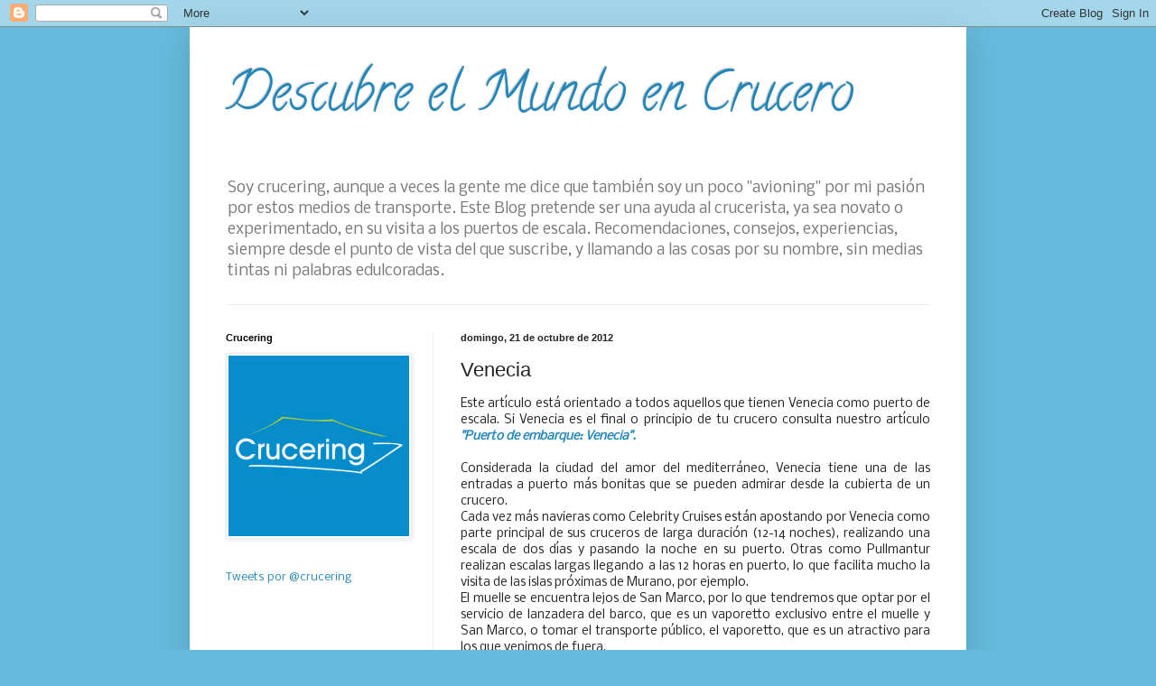

--- FILE ---
content_type: text/html; charset=UTF-8
request_url: http://www.crucering.org/2012/10/venecia.html
body_size: 16532
content:
<!DOCTYPE html>
<html class='v2' dir='ltr' lang='es'>
<head>
<link href='https://www.blogger.com/static/v1/widgets/335934321-css_bundle_v2.css' rel='stylesheet' type='text/css'/>
<meta content='width=1100' name='viewport'/>
<meta content='text/html; charset=UTF-8' http-equiv='Content-Type'/>
<meta content='blogger' name='generator'/>
<link href='http://www.crucering.org/favicon.ico' rel='icon' type='image/x-icon'/>
<link href='http://www.crucering.org/2012/10/venecia.html' rel='canonical'/>
<link rel="alternate" type="application/atom+xml" title="Descubre el Mundo en Crucero - Atom" href="http://www.crucering.org/feeds/posts/default" />
<link rel="alternate" type="application/rss+xml" title="Descubre el Mundo en Crucero - RSS" href="http://www.crucering.org/feeds/posts/default?alt=rss" />
<link rel="service.post" type="application/atom+xml" title="Descubre el Mundo en Crucero - Atom" href="https://www.blogger.com/feeds/1502035206720275441/posts/default" />

<link rel="alternate" type="application/atom+xml" title="Descubre el Mundo en Crucero - Atom" href="http://www.crucering.org/feeds/7360763023630198654/comments/default" />
<!--Can't find substitution for tag [blog.ieCssRetrofitLinks]-->
<link href='https://blogger.googleusercontent.com/img/b/R29vZ2xl/AVvXsEiuYhVDrFxuih-z8DB2ga3L0z-bshgiiIALwlsvdLxwipBsxhv1DlBV3_sru7oXfK0zvG3TCQzBP6FjARJ7s2oIN7y1PzlNhAsIEKYPBpGv_Jz1xMEn5MAmxFiGMH0xg-NVxrdSaB7nyM0/s320/venecia.jpg' rel='image_src'/>
<meta content='http://www.crucering.org/2012/10/venecia.html' property='og:url'/>
<meta content='Venecia' property='og:title'/>
<meta content='Blog de cruceros' property='og:description'/>
<meta content='https://blogger.googleusercontent.com/img/b/R29vZ2xl/AVvXsEiuYhVDrFxuih-z8DB2ga3L0z-bshgiiIALwlsvdLxwipBsxhv1DlBV3_sru7oXfK0zvG3TCQzBP6FjARJ7s2oIN7y1PzlNhAsIEKYPBpGv_Jz1xMEn5MAmxFiGMH0xg-NVxrdSaB7nyM0/w1200-h630-p-k-no-nu/venecia.jpg' property='og:image'/>
<title>Descubre el Mundo en Crucero: Venecia</title>
<style type='text/css'>@font-face{font-family:'Calligraffitti';font-style:normal;font-weight:400;font-display:swap;src:url(//fonts.gstatic.com/s/calligraffitti/v20/46k2lbT3XjDVqJw3DCmCFjE0vkFeOZdjppN_.woff2)format('woff2');unicode-range:U+0000-00FF,U+0131,U+0152-0153,U+02BB-02BC,U+02C6,U+02DA,U+02DC,U+0304,U+0308,U+0329,U+2000-206F,U+20AC,U+2122,U+2191,U+2193,U+2212,U+2215,U+FEFF,U+FFFD;}@font-face{font-family:'Nobile';font-style:normal;font-weight:400;font-display:swap;src:url(//fonts.gstatic.com/s/nobile/v19/m8JTjflSeaOVl1iGXa3WWrZNblOD.woff2)format('woff2');unicode-range:U+0301,U+0400-045F,U+0490-0491,U+04B0-04B1,U+2116;}@font-face{font-family:'Nobile';font-style:normal;font-weight:400;font-display:swap;src:url(//fonts.gstatic.com/s/nobile/v19/m8JTjflSeaOVl1iGV63WWrZNblOD.woff2)format('woff2');unicode-range:U+0100-02BA,U+02BD-02C5,U+02C7-02CC,U+02CE-02D7,U+02DD-02FF,U+0304,U+0308,U+0329,U+1D00-1DBF,U+1E00-1E9F,U+1EF2-1EFF,U+2020,U+20A0-20AB,U+20AD-20C0,U+2113,U+2C60-2C7F,U+A720-A7FF;}@font-face{font-family:'Nobile';font-style:normal;font-weight:400;font-display:swap;src:url(//fonts.gstatic.com/s/nobile/v19/m8JTjflSeaOVl1iGWa3WWrZNbg.woff2)format('woff2');unicode-range:U+0000-00FF,U+0131,U+0152-0153,U+02BB-02BC,U+02C6,U+02DA,U+02DC,U+0304,U+0308,U+0329,U+2000-206F,U+20AC,U+2122,U+2191,U+2193,U+2212,U+2215,U+FEFF,U+FFFD;}</style>
<style id='page-skin-1' type='text/css'><!--
/*
-----------------------------------------------
Blogger Template Style
Name:     Simple
Designer: Blogger
URL:      www.blogger.com
----------------------------------------------- */
/* Content
----------------------------------------------- */
body {
font: normal normal 12px Nobile;
color: #222222;
background: #66bbdd none no-repeat scroll center center;
padding: 0 40px 40px 40px;
}
html body .region-inner {
min-width: 0;
max-width: 100%;
width: auto;
}
h2 {
font-size: 22px;
}
a:link {
text-decoration:none;
color: #2187bb;
}
a:visited {
text-decoration:none;
color: #7a7a7a;
}
a:hover {
text-decoration:underline;
color: #2187bb;
}
.body-fauxcolumn-outer .fauxcolumn-inner {
background: transparent none repeat scroll top left;
_background-image: none;
}
.body-fauxcolumn-outer .cap-top {
position: absolute;
z-index: 1;
height: 400px;
width: 100%;
}
.body-fauxcolumn-outer .cap-top .cap-left {
width: 100%;
background: transparent none repeat-x scroll top left;
_background-image: none;
}
.content-outer {
-moz-box-shadow: 0 0 40px rgba(0, 0, 0, .15);
-webkit-box-shadow: 0 0 5px rgba(0, 0, 0, .15);
-goog-ms-box-shadow: 0 0 10px #333333;
box-shadow: 0 0 40px rgba(0, 0, 0, .15);
margin-bottom: 1px;
}
.content-inner {
padding: 10px 10px;
}
.content-inner {
background-color: #ffffff;
}
/* Header
----------------------------------------------- */
.header-outer {
background: transparent none repeat-x scroll 0 -400px;
_background-image: none;
}
.Header h1 {
font: normal normal 60px Calligraffitti;
color: #2187bb;
text-shadow: -1px -1px 1px rgba(0, 0, 0, .2);
}
.Header h1 a {
color: #2187bb;
}
.Header .description {
font-size: 140%;
color: #777777;
}
.header-inner .Header .titlewrapper {
padding: 22px 30px;
}
.header-inner .Header .descriptionwrapper {
padding: 0 30px;
}
/* Tabs
----------------------------------------------- */
.tabs-inner .section:first-child {
border-top: 1px solid #eeeeee;
}
.tabs-inner .section:first-child ul {
margin-top: -1px;
border-top: 1px solid #eeeeee;
border-left: 0 solid #eeeeee;
border-right: 0 solid #eeeeee;
}
.tabs-inner .widget ul {
background: #f5f5f5 url(https://resources.blogblog.com/blogblog/data/1kt/simple/gradients_light.png) repeat-x scroll 0 -800px;
_background-image: none;
border-bottom: 1px solid #eeeeee;
margin-top: 0;
margin-left: -30px;
margin-right: -30px;
}
.tabs-inner .widget li a {
display: inline-block;
padding: .6em 1em;
font: normal normal 14px Arial, Tahoma, Helvetica, FreeSans, sans-serif;
color: #999999;
border-left: 1px solid #ffffff;
border-right: 1px solid #eeeeee;
}
.tabs-inner .widget li:first-child a {
border-left: none;
}
.tabs-inner .widget li.selected a, .tabs-inner .widget li a:hover {
color: #000000;
background-color: #eeeeee;
text-decoration: none;
}
/* Columns
----------------------------------------------- */
.main-outer {
border-top: 0 solid #eeeeee;
}
.fauxcolumn-left-outer .fauxcolumn-inner {
border-right: 1px solid #eeeeee;
}
.fauxcolumn-right-outer .fauxcolumn-inner {
border-left: 1px solid #eeeeee;
}
/* Headings
----------------------------------------------- */
div.widget > h2,
div.widget h2.title {
margin: 0 0 1em 0;
font: normal bold 11px Arial, Tahoma, Helvetica, FreeSans, sans-serif;
color: #000000;
}
/* Widgets
----------------------------------------------- */
.widget .zippy {
color: #999999;
text-shadow: 2px 2px 1px rgba(0, 0, 0, .1);
}
.widget .popular-posts ul {
list-style: none;
}
/* Posts
----------------------------------------------- */
h2.date-header {
font: normal bold 11px Arial, Tahoma, Helvetica, FreeSans, sans-serif;
}
.date-header span {
background-color: transparent;
color: #222222;
padding: inherit;
letter-spacing: inherit;
margin: inherit;
}
.main-inner {
padding-top: 30px;
padding-bottom: 30px;
}
.main-inner .column-center-inner {
padding: 0 15px;
}
.main-inner .column-center-inner .section {
margin: 0 15px;
}
.post {
margin: 0 0 25px 0;
}
h3.post-title, .comments h4 {
font: normal normal 22px Arial, Tahoma, Helvetica, FreeSans, sans-serif;
margin: .75em 0 0;
}
.post-body {
font-size: 110%;
line-height: 1.4;
position: relative;
}
.post-body img, .post-body .tr-caption-container, .Profile img, .Image img,
.BlogList .item-thumbnail img {
padding: 2px;
background: #ffffff;
border: 1px solid #eeeeee;
-moz-box-shadow: 1px 1px 5px rgba(0, 0, 0, .1);
-webkit-box-shadow: 1px 1px 5px rgba(0, 0, 0, .1);
box-shadow: 1px 1px 5px rgba(0, 0, 0, .1);
}
.post-body img, .post-body .tr-caption-container {
padding: 5px;
}
.post-body .tr-caption-container {
color: #222222;
}
.post-body .tr-caption-container img {
padding: 0;
background: transparent;
border: none;
-moz-box-shadow: 0 0 0 rgba(0, 0, 0, .1);
-webkit-box-shadow: 0 0 0 rgba(0, 0, 0, .1);
box-shadow: 0 0 0 rgba(0, 0, 0, .1);
}
.post-header {
margin: 0 0 1.5em;
line-height: 1.6;
font-size: 90%;
}
.post-footer {
margin: 20px -2px 0;
padding: 5px 10px;
color: #666666;
background-color: #f9f9f9;
border-bottom: 1px solid #eeeeee;
line-height: 1.6;
font-size: 90%;
}
#comments .comment-author {
padding-top: 1.5em;
border-top: 1px solid #eeeeee;
background-position: 0 1.5em;
}
#comments .comment-author:first-child {
padding-top: 0;
border-top: none;
}
.avatar-image-container {
margin: .2em 0 0;
}
#comments .avatar-image-container img {
border: 1px solid #eeeeee;
}
/* Comments
----------------------------------------------- */
.comments .comments-content .icon.blog-author {
background-repeat: no-repeat;
background-image: url([data-uri]);
}
.comments .comments-content .loadmore a {
border-top: 1px solid #999999;
border-bottom: 1px solid #999999;
}
.comments .comment-thread.inline-thread {
background-color: #f9f9f9;
}
.comments .continue {
border-top: 2px solid #999999;
}
/* Accents
---------------------------------------------- */
.section-columns td.columns-cell {
border-left: 1px solid #eeeeee;
}
.blog-pager {
background: transparent none no-repeat scroll top center;
}
.blog-pager-older-link, .home-link,
.blog-pager-newer-link {
background-color: #ffffff;
padding: 5px;
}
.footer-outer {
border-top: 0 dashed #bbbbbb;
}
/* Mobile
----------------------------------------------- */
body.mobile  {
background-size: auto;
}
.mobile .body-fauxcolumn-outer {
background: transparent none repeat scroll top left;
}
.mobile .body-fauxcolumn-outer .cap-top {
background-size: 100% auto;
}
.mobile .content-outer {
-webkit-box-shadow: 0 0 3px rgba(0, 0, 0, .15);
box-shadow: 0 0 3px rgba(0, 0, 0, .15);
}
.mobile .tabs-inner .widget ul {
margin-left: 0;
margin-right: 0;
}
.mobile .post {
margin: 0;
}
.mobile .main-inner .column-center-inner .section {
margin: 0;
}
.mobile .date-header span {
padding: 0.1em 10px;
margin: 0 -10px;
}
.mobile h3.post-title {
margin: 0;
}
.mobile .blog-pager {
background: transparent none no-repeat scroll top center;
}
.mobile .footer-outer {
border-top: none;
}
.mobile .main-inner, .mobile .footer-inner {
background-color: #ffffff;
}
.mobile-index-contents {
color: #222222;
}
.mobile-link-button {
background-color: #2187bb;
}
.mobile-link-button a:link, .mobile-link-button a:visited {
color: #ffffff;
}
.mobile .tabs-inner .section:first-child {
border-top: none;
}
.mobile .tabs-inner .PageList .widget-content {
background-color: #eeeeee;
color: #000000;
border-top: 1px solid #eeeeee;
border-bottom: 1px solid #eeeeee;
}
.mobile .tabs-inner .PageList .widget-content .pagelist-arrow {
border-left: 1px solid #eeeeee;
}

--></style>
<style id='template-skin-1' type='text/css'><!--
body {
min-width: 860px;
}
.content-outer, .content-fauxcolumn-outer, .region-inner {
min-width: 860px;
max-width: 860px;
_width: 860px;
}
.main-inner .columns {
padding-left: 260px;
padding-right: 0px;
}
.main-inner .fauxcolumn-center-outer {
left: 260px;
right: 0px;
/* IE6 does not respect left and right together */
_width: expression(this.parentNode.offsetWidth -
parseInt("260px") -
parseInt("0px") + 'px');
}
.main-inner .fauxcolumn-left-outer {
width: 260px;
}
.main-inner .fauxcolumn-right-outer {
width: 0px;
}
.main-inner .column-left-outer {
width: 260px;
right: 100%;
margin-left: -260px;
}
.main-inner .column-right-outer {
width: 0px;
margin-right: -0px;
}
#layout {
min-width: 0;
}
#layout .content-outer {
min-width: 0;
width: 800px;
}
#layout .region-inner {
min-width: 0;
width: auto;
}
body#layout div.add_widget {
padding: 8px;
}
body#layout div.add_widget a {
margin-left: 32px;
}
--></style>
<link href='https://www.blogger.com/dyn-css/authorization.css?targetBlogID=1502035206720275441&amp;zx=70fcfed9-4d86-4929-a54e-85fb55c199e1' media='none' onload='if(media!=&#39;all&#39;)media=&#39;all&#39;' rel='stylesheet'/><noscript><link href='https://www.blogger.com/dyn-css/authorization.css?targetBlogID=1502035206720275441&amp;zx=70fcfed9-4d86-4929-a54e-85fb55c199e1' rel='stylesheet'/></noscript>
<meta name='google-adsense-platform-account' content='ca-host-pub-1556223355139109'/>
<meta name='google-adsense-platform-domain' content='blogspot.com'/>

</head>
<body class='loading variant-pale'>
<div class='navbar section' id='navbar' name='Barra de navegación'><div class='widget Navbar' data-version='1' id='Navbar1'><script type="text/javascript">
    function setAttributeOnload(object, attribute, val) {
      if(window.addEventListener) {
        window.addEventListener('load',
          function(){ object[attribute] = val; }, false);
      } else {
        window.attachEvent('onload', function(){ object[attribute] = val; });
      }
    }
  </script>
<div id="navbar-iframe-container"></div>
<script type="text/javascript" src="https://apis.google.com/js/platform.js"></script>
<script type="text/javascript">
      gapi.load("gapi.iframes:gapi.iframes.style.bubble", function() {
        if (gapi.iframes && gapi.iframes.getContext) {
          gapi.iframes.getContext().openChild({
              url: 'https://www.blogger.com/navbar/1502035206720275441?po\x3d7360763023630198654\x26origin\x3dhttp://www.crucering.org',
              where: document.getElementById("navbar-iframe-container"),
              id: "navbar-iframe"
          });
        }
      });
    </script><script type="text/javascript">
(function() {
var script = document.createElement('script');
script.type = 'text/javascript';
script.src = '//pagead2.googlesyndication.com/pagead/js/google_top_exp.js';
var head = document.getElementsByTagName('head')[0];
if (head) {
head.appendChild(script);
}})();
</script>
</div></div>
<div class='body-fauxcolumns'>
<div class='fauxcolumn-outer body-fauxcolumn-outer'>
<div class='cap-top'>
<div class='cap-left'></div>
<div class='cap-right'></div>
</div>
<div class='fauxborder-left'>
<div class='fauxborder-right'></div>
<div class='fauxcolumn-inner'>
</div>
</div>
<div class='cap-bottom'>
<div class='cap-left'></div>
<div class='cap-right'></div>
</div>
</div>
</div>
<div class='content'>
<div class='content-fauxcolumns'>
<div class='fauxcolumn-outer content-fauxcolumn-outer'>
<div class='cap-top'>
<div class='cap-left'></div>
<div class='cap-right'></div>
</div>
<div class='fauxborder-left'>
<div class='fauxborder-right'></div>
<div class='fauxcolumn-inner'>
</div>
</div>
<div class='cap-bottom'>
<div class='cap-left'></div>
<div class='cap-right'></div>
</div>
</div>
</div>
<div class='content-outer'>
<div class='content-cap-top cap-top'>
<div class='cap-left'></div>
<div class='cap-right'></div>
</div>
<div class='fauxborder-left content-fauxborder-left'>
<div class='fauxborder-right content-fauxborder-right'></div>
<div class='content-inner'>
<header>
<div class='header-outer'>
<div class='header-cap-top cap-top'>
<div class='cap-left'></div>
<div class='cap-right'></div>
</div>
<div class='fauxborder-left header-fauxborder-left'>
<div class='fauxborder-right header-fauxborder-right'></div>
<div class='region-inner header-inner'>
<div class='header section' id='header' name='Cabecera'><div class='widget Header' data-version='1' id='Header1'>
<div id='header-inner'>
<div class='titlewrapper'>
<h1 class='title'>
<a href='http://www.crucering.org/'>
Descubre el Mundo en Crucero
</a>
</h1>
</div>
<div class='descriptionwrapper'>
<p class='description'><span>Soy crucering, aunque a veces la gente me dice que también soy un poco "avioning" por mi pasión por estos medios de transporte. Este Blog pretende ser una ayuda al crucerista, ya sea novato o experimentado, en su visita a los puertos de escala. Recomendaciones, consejos, experiencias, siempre desde el punto de vista del que suscribe, y llamando a las cosas por su nombre, sin medias tintas ni palabras edulcoradas.</span></p>
</div>
</div>
</div></div>
</div>
</div>
<div class='header-cap-bottom cap-bottom'>
<div class='cap-left'></div>
<div class='cap-right'></div>
</div>
</div>
</header>
<div class='tabs-outer'>
<div class='tabs-cap-top cap-top'>
<div class='cap-left'></div>
<div class='cap-right'></div>
</div>
<div class='fauxborder-left tabs-fauxborder-left'>
<div class='fauxborder-right tabs-fauxborder-right'></div>
<div class='region-inner tabs-inner'>
<div class='tabs section' id='crosscol' name='Multicolumnas'><div class='widget HTML' data-version='1' id='HTML2'>
<div class='widget-content'>
<script async src="https://pagead2.googlesyndication.com/pagead/js/adsbygoogle.js?client=ca-pub-7883714468469970"
     crossorigin="anonymous"></script>
</div>
<div class='clear'></div>
</div></div>
<div class='tabs no-items section' id='crosscol-overflow' name='Cross-Column 2'></div>
</div>
</div>
<div class='tabs-cap-bottom cap-bottom'>
<div class='cap-left'></div>
<div class='cap-right'></div>
</div>
</div>
<div class='main-outer'>
<div class='main-cap-top cap-top'>
<div class='cap-left'></div>
<div class='cap-right'></div>
</div>
<div class='fauxborder-left main-fauxborder-left'>
<div class='fauxborder-right main-fauxborder-right'></div>
<div class='region-inner main-inner'>
<div class='columns fauxcolumns'>
<div class='fauxcolumn-outer fauxcolumn-center-outer'>
<div class='cap-top'>
<div class='cap-left'></div>
<div class='cap-right'></div>
</div>
<div class='fauxborder-left'>
<div class='fauxborder-right'></div>
<div class='fauxcolumn-inner'>
</div>
</div>
<div class='cap-bottom'>
<div class='cap-left'></div>
<div class='cap-right'></div>
</div>
</div>
<div class='fauxcolumn-outer fauxcolumn-left-outer'>
<div class='cap-top'>
<div class='cap-left'></div>
<div class='cap-right'></div>
</div>
<div class='fauxborder-left'>
<div class='fauxborder-right'></div>
<div class='fauxcolumn-inner'>
</div>
</div>
<div class='cap-bottom'>
<div class='cap-left'></div>
<div class='cap-right'></div>
</div>
</div>
<div class='fauxcolumn-outer fauxcolumn-right-outer'>
<div class='cap-top'>
<div class='cap-left'></div>
<div class='cap-right'></div>
</div>
<div class='fauxborder-left'>
<div class='fauxborder-right'></div>
<div class='fauxcolumn-inner'>
</div>
</div>
<div class='cap-bottom'>
<div class='cap-left'></div>
<div class='cap-right'></div>
</div>
</div>
<!-- corrects IE6 width calculation -->
<div class='columns-inner'>
<div class='column-center-outer'>
<div class='column-center-inner'>
<div class='main section' id='main' name='Principal'><div class='widget Blog' data-version='1' id='Blog1'>
<div class='blog-posts hfeed'>

          <div class="date-outer">
        
<h2 class='date-header'><span>domingo, 21 de octubre de 2012</span></h2>

          <div class="date-posts">
        
<div class='post-outer'>
<div class='post hentry uncustomized-post-template' itemprop='blogPost' itemscope='itemscope' itemtype='http://schema.org/BlogPosting'>
<meta content='https://blogger.googleusercontent.com/img/b/R29vZ2xl/AVvXsEiuYhVDrFxuih-z8DB2ga3L0z-bshgiiIALwlsvdLxwipBsxhv1DlBV3_sru7oXfK0zvG3TCQzBP6FjARJ7s2oIN7y1PzlNhAsIEKYPBpGv_Jz1xMEn5MAmxFiGMH0xg-NVxrdSaB7nyM0/s320/venecia.jpg' itemprop='image_url'/>
<meta content='1502035206720275441' itemprop='blogId'/>
<meta content='7360763023630198654' itemprop='postId'/>
<a name='7360763023630198654'></a>
<h3 class='post-title entry-title' itemprop='name'>
Venecia
</h3>
<div class='post-header'>
<div class='post-header-line-1'></div>
</div>
<div class='post-body entry-content' id='post-body-7360763023630198654' itemprop='description articleBody'>
<div style="text-align: justify;">
Este artículo está orientado a todos aquellos que tienen Venecia como puerto de escala. Si Venecia es el final o principio de tu crucero consulta nuestro artículo <em><strong><a href="http://www.crucering.org/2012/04/embarque-en-venecia.html" target="_blank">"Puerto de embarque: Venecia".</a></strong></em><br />
<br />
Considerada la ciudad del amor del mediterráneo, Venecia tiene una de las entradas a puerto más bonitas que se pueden admirar desde la cubierta de un crucero. <br />
Cada vez más navieras como Celebrity Cruises están apostando por Venecia como parte principal de sus cruceros de larga duración (12-14 noches), realizando una escala de dos días y pasando la noche en su puerto. Otras como Pullmantur realizan escalas largas llegando a las 12 horas en puerto, lo que facilita mucho la visita de las islas próximas de Murano, por ejemplo.<br />
El muelle se encuentra lejos de San Marco, por lo que tendremos que optar por el servicio de lanzadera del barco, que es un vaporetto exclusivo entre el muelle y San Marco, o tomar el transporte público, el vaporetto, que es un atractivo para los que venimos de fuera. <br />
Hay varias líneas que te llevan a San Marco y la terminal de cruceros tiene dos paradas próximas, pero para mí lo mejor es ir hasta la trasera de Piazzale Roma y coger la línea 1 por el Gran Canal pasando por los puentes de Rialto y Accademia hasta San Marco. Para llegar a Piazzale Roma podemos coger el "People Mover" al lado de la terminal 107 (la habitual de Costa Cruceros), que es un tren eléctrico como el de la T4 de Barajas, si no queremos caminar. De todas formas hay una caseta de información de transporte público al lado de la terminal 107 de cruceros.</div>
<div class="separator" style="clear: both; text-align: center;">
<br /></div>
<div class="separator" style="clear: both; text-align: center;">
<a href="https://blogger.googleusercontent.com/img/b/R29vZ2xl/AVvXsEiuYhVDrFxuih-z8DB2ga3L0z-bshgiiIALwlsvdLxwipBsxhv1DlBV3_sru7oXfK0zvG3TCQzBP6FjARJ7s2oIN7y1PzlNhAsIEKYPBpGv_Jz1xMEn5MAmxFiGMH0xg-NVxrdSaB7nyM0/s1600/venecia.jpg" imageanchor="1" style="margin-left: 1em; margin-right: 1em;"><img border="0" height="240" src="https://blogger.googleusercontent.com/img/b/R29vZ2xl/AVvXsEiuYhVDrFxuih-z8DB2ga3L0z-bshgiiIALwlsvdLxwipBsxhv1DlBV3_sru7oXfK0zvG3TCQzBP6FjARJ7s2oIN7y1PzlNhAsIEKYPBpGv_Jz1xMEn5MAmxFiGMH0xg-NVxrdSaB7nyM0/s320/venecia.jpg" width="320" /></a></div>
<div class="separator" style="clear: both; text-align: center;">
<strong><span style="font-size: xx-small;">VISTA DE SAN MARCO DESDE EL CRUCERO</span></strong></div>
<div style="text-align: justify;">
<br /></div>
<div style="text-align: justify;">
<strong><u>EXCURSIONES OFICIALES</u></strong>: Podremos elegir entre paseos por los rincones ocultos de Venecia, panorámicas por la ciudad, visitas a Murano para una exhibición de su famoso cristal o el clásico paseo en Góndola. Si el barco hace noche en Venecia les ofrecerán también paseos románticos en Góndola al atardecer.<br />
<br /></div>
<div style="text-align: justify;">
<strong><u>ALTERNATIVAS</u></strong>: Hacerse con un plano y dar un paseo por la ciudad es una muy buena opción. Se puede realizar una ruta saliendo de San Marco que nos puede ocupar unas tres o cuatro horas de nuestro tiempo si no nos paramos mucho y con la que pasaremos por bastantes de los puntos más atractivos de la ciudad. Yo les propongo lo siguiente:</div>
<div style="text-align: justify;">
<br /></div>
<div style="text-align: justify;">
<ul>
<li>San Marco &gt; San Moise (por XXII Marzo) &gt; Santa Maria di Giglio &gt; Teatro La Fenice &gt; Campo Santo Stefano &gt; Ponte Accademia &gt; Museo dell &#180; Accademia &gt; Scuola Grande si S. Rocco &gt; Santa Maria di Frari &gt; Campo San Polo &gt; Ponte Rialto &gt; San Giovanni e Paolo &gt; Iglesia de la Pieta &gt; Hotel Danieli &gt; Ponte de la Paglia</li>
</ul>
</div>
<br />
<div style="text-align: justify;">
Para un paseo en góndola podemos dirigirnos a la parada de Cavaletto, que se encuentra en la parte oeste de la trasera de San Marco al lado del Hard Rock Café de Venecia. Para el paseo en góndola lo mejor es negociar precio, ya que depende del número de personas, si te canta el gondolero, si te ofrecen una copa de prosecco...</div>
<div style="text-align: justify;">
<br />
<strong><u>DONDE COMER</u></strong>: Venecia es carísimo y más a medida que nos vamos acercando a San Marco.<br />
Si optamos por una trattoria o restaurante asegúrense bien de si el precio de la carta incluye todo o no incluye otras "sorpresas" como los impuestos, servicio o propina, ya que pueden hacer que una factura suba una barbaridad... <br />
Por si lo están pensando, tomarte una cerveza en la plaza de San Marco en una terraza con su orquesta tocando puede salir entre 12 y 15 &#8364; (una cerveza pequeña o botella). Si es una copa de helado multipliquen... Por ello, si quieren un sitio con glamour para tomar algo en Venecia les recomiendo el Hotel Danieli. Es un hotel clásico en Venecia al lado del Canal y con unos interiores preciosos (pueden entrar sin problemas a curiosear). Ahí te cobraran 7-8 &#8364; (en vez de los 5 &#8364; en cualquier bar) por la cerveza con unos aperitivos, podrás utilizar un servicio limpio y descansar un rato con calma. <br />
Una buena opción para comer algo rápido o de camino está en la calle roma, en el lateral derecho de San Marco. Es una calle larga con tiendas de comida rápida, pero hay algunas de calidad, donde podrás comprar un panini de queso de cabra y jamón de parma y un refresco a precio asequible (comparado&nbsp;con el resto de Venecia).</div>
<div style="text-align: justify;">
<div style="text-align: justify;">
<br />
<strong><u>COMPRAS</u></strong>: La misma calle de Roma y sus paralelas tienen muchas tiendas de souvenirs y otras muy curiosas como una de plumas antiguas de escribir.</div>
</div>
<div style='clear: both;'></div>
</div>
<div class='post-footer'>
<div class='post-footer-line post-footer-line-1'>
<span class='post-author vcard'>
Publicado por
<span class='fn' itemprop='author' itemscope='itemscope' itemtype='http://schema.org/Person'>
<meta content='https://www.blogger.com/profile/02189149762861432884' itemprop='url'/>
<a class='g-profile' href='https://www.blogger.com/profile/02189149762861432884' rel='author' title='author profile'>
<span itemprop='name'>Crucering (Rayco Darias)</span>
</a>
</span>
</span>
<span class='post-timestamp'>
en
<meta content='http://www.crucering.org/2012/10/venecia.html' itemprop='url'/>
<a class='timestamp-link' href='http://www.crucering.org/2012/10/venecia.html' rel='bookmark' title='permanent link'><abbr class='published' itemprop='datePublished' title='2012-10-21T20:24:00+01:00'>20:24</abbr></a>
</span>
<span class='post-comment-link'>
</span>
<span class='post-icons'>
<span class='item-control blog-admin pid-1637921032'>
<a href='https://www.blogger.com/post-edit.g?blogID=1502035206720275441&postID=7360763023630198654&from=pencil' title='Editar entrada'>
<img alt='' class='icon-action' height='18' src='https://resources.blogblog.com/img/icon18_edit_allbkg.gif' width='18'/>
</a>
</span>
</span>
<div class='post-share-buttons goog-inline-block'>
<a class='goog-inline-block share-button sb-email' href='https://www.blogger.com/share-post.g?blogID=1502035206720275441&postID=7360763023630198654&target=email' target='_blank' title='Enviar por correo electrónico'><span class='share-button-link-text'>Enviar por correo electrónico</span></a><a class='goog-inline-block share-button sb-blog' href='https://www.blogger.com/share-post.g?blogID=1502035206720275441&postID=7360763023630198654&target=blog' onclick='window.open(this.href, "_blank", "height=270,width=475"); return false;' target='_blank' title='Escribe un blog'><span class='share-button-link-text'>Escribe un blog</span></a><a class='goog-inline-block share-button sb-twitter' href='https://www.blogger.com/share-post.g?blogID=1502035206720275441&postID=7360763023630198654&target=twitter' target='_blank' title='Compartir en X'><span class='share-button-link-text'>Compartir en X</span></a><a class='goog-inline-block share-button sb-facebook' href='https://www.blogger.com/share-post.g?blogID=1502035206720275441&postID=7360763023630198654&target=facebook' onclick='window.open(this.href, "_blank", "height=430,width=640"); return false;' target='_blank' title='Compartir con Facebook'><span class='share-button-link-text'>Compartir con Facebook</span></a><a class='goog-inline-block share-button sb-pinterest' href='https://www.blogger.com/share-post.g?blogID=1502035206720275441&postID=7360763023630198654&target=pinterest' target='_blank' title='Compartir en Pinterest'><span class='share-button-link-text'>Compartir en Pinterest</span></a>
</div>
</div>
<div class='post-footer-line post-footer-line-2'>
<span class='post-labels'>
Etiquetas:
<a href='http://www.crucering.org/search/label/Accademia' rel='tag'>Accademia</a>,
<a href='http://www.crucering.org/search/label/Campanille' rel='tag'>Campanille</a>,
<a href='http://www.crucering.org/search/label/Celebrity%20Cruises' rel='tag'>Celebrity Cruises</a>,
<a href='http://www.crucering.org/search/label/Cruceros' rel='tag'>Cruceros</a>,
<a href='http://www.crucering.org/search/label/opiniones' rel='tag'>opiniones</a>,
<a href='http://www.crucering.org/search/label/Rialto' rel='tag'>Rialto</a>,
<a href='http://www.crucering.org/search/label/San%20Marco' rel='tag'>San Marco</a>,
<a href='http://www.crucering.org/search/label/Vaporetto' rel='tag'>Vaporetto</a>,
<a href='http://www.crucering.org/search/label/Venecia' rel='tag'>Venecia</a>
</span>
</div>
<div class='post-footer-line post-footer-line-3'>
<span class='post-location'>
</span>
</div>
</div>
</div>
<div class='comments' id='comments'>
<a name='comments'></a>
<h4>No hay comentarios:</h4>
<div id='Blog1_comments-block-wrapper'>
<dl class='avatar-comment-indent' id='comments-block'>
</dl>
</div>
<p class='comment-footer'>
<div class='comment-form'>
<a name='comment-form'></a>
<h4 id='comment-post-message'>Publicar un comentario</h4>
<p>
</p>
<a href='https://www.blogger.com/comment/frame/1502035206720275441?po=7360763023630198654&hl=es&saa=85391&origin=http://www.crucering.org' id='comment-editor-src'></a>
<iframe allowtransparency='true' class='blogger-iframe-colorize blogger-comment-from-post' frameborder='0' height='410px' id='comment-editor' name='comment-editor' src='' width='100%'></iframe>
<script src='https://www.blogger.com/static/v1/jsbin/2830521187-comment_from_post_iframe.js' type='text/javascript'></script>
<script type='text/javascript'>
      BLOG_CMT_createIframe('https://www.blogger.com/rpc_relay.html');
    </script>
</div>
</p>
</div>
</div>

        </div></div>
      
</div>
<div class='blog-pager' id='blog-pager'>
<span id='blog-pager-newer-link'>
<a class='blog-pager-newer-link' href='http://www.crucering.org/2012/11/cervantes-saavedra.html' id='Blog1_blog-pager-newer-link' title='Entrada más reciente'>Entrada más reciente</a>
</span>
<span id='blog-pager-older-link'>
<a class='blog-pager-older-link' href='http://www.crucering.org/2012/10/sea-pass-y-dinero-para-el-viaje.html' id='Blog1_blog-pager-older-link' title='Entrada antigua'>Entrada antigua</a>
</span>
<a class='home-link' href='http://www.crucering.org/'>Inicio</a>
</div>
<div class='clear'></div>
<div class='post-feeds'>
<div class='feed-links'>
Suscribirse a:
<a class='feed-link' href='http://www.crucering.org/feeds/7360763023630198654/comments/default' target='_blank' type='application/atom+xml'>Enviar comentarios (Atom)</a>
</div>
</div>
</div></div>
</div>
</div>
<div class='column-left-outer'>
<div class='column-left-inner'>
<aside>
<div class='sidebar section' id='sidebar-left-1'><div class='widget Image' data-version='1' id='Image1'>
<h2>Crucering</h2>
<div class='widget-content'>
<img alt='Crucering' height='200' id='Image1_img' src='https://blogger.googleusercontent.com/img/b/R29vZ2xl/AVvXsEhxufASKM3c43K7gEeCM3B6yTfhfMVG_H8NPYTfCKC-96rcgsMtycZC5a5bHkaXgMiDFjWVSFP6UE0XFfHiUd_QcfQbnvLPGUw0xYnE2hlTWsMrsHl8wlty4EXHq22P-1n8wku-xygb_8w/s1600/crucering_nuevo_twitter_400x400px_azul.jpg' width='200'/>
<br/>
</div>
<div class='clear'></div>
</div><div class='widget HTML' data-version='1' id='HTML3'>
<div class='widget-content'>
<a class="twitter-timeline" data-dnt=true href="https://twitter.com/crucering" data-widget-id="282967687666221058">Tweets por @crucering</a>
<script>!function(d,s,id){var js,fjs=d.getElementsByTagName(s)[0];if(!d.getElementById(id)){js=d.createElement(s);js.id=id;js.src="//platform.twitter.com/widgets.js";fjs.parentNode.insertBefore(js,fjs);}}(document,"script","twitter-wjs");</script>
</div>
<div class='clear'></div>
</div><div class='widget HTML' data-version='1' id='HTML1'>
<div class='widget-content'>
<div id="fb-root"></div><script src="http://connect.facebook.net/en_US/all.js#xfbml=1"></script><fb:like-box href="http://www.facebook.com/pages/Crucering/174209669300370" width="225" show_faces="true" stream="false" header="true"></fb:like-box>
</div>
<div class='clear'></div>
</div><div class='widget Image' data-version='1' id='Image6'>
<h2>Álbumes de Fotos</h2>
<div class='widget-content'>
<a href='http://bit.ly/2mbXXvh'>
<img alt='Álbumes de Fotos' height='200' id='Image6_img' src='https://blogger.googleusercontent.com/img/b/R29vZ2xl/AVvXsEgMbzAT6lVOlYL6E39-0gJwd_y3LYfFHHY-qmCV1qwaCNEMmVIQZZXe3CiyqkuZenH71o-lZYH2HJsKDVy32tt7wb8Ny7ZIsHrbB7lAnosXfzYbqZL00f43ZdcBx0TlQKUs77Cvz7HSYjo/s1600/descarga.png' width='200'/>
</a>
<br/>
</div>
<div class='clear'></div>
</div><div class='widget Translate' data-version='1' id='Translate1'>
<h2 class='title'>Traductor</h2>
<div id='google_translate_element'></div>
<script>
    function googleTranslateElementInit() {
      new google.translate.TranslateElement({
        pageLanguage: 'es',
        autoDisplay: 'true',
        layout: google.translate.TranslateElement.InlineLayout.VERTICAL
      }, 'google_translate_element');
    }
  </script>
<script src='//translate.google.com/translate_a/element.js?cb=googleTranslateElementInit'></script>
<div class='clear'></div>
</div><div class='widget Subscribe' data-version='1' id='Subscribe1'>
<div style='white-space:nowrap'>
<h2 class='title'>Suscribirse a Crucering</h2>
<div class='widget-content'>
<div class='subscribe-wrapper subscribe-type-POST'>
<div class='subscribe expanded subscribe-type-POST' id='SW_READER_LIST_Subscribe1POST' style='display:none;'>
<div class='top'>
<span class='inner' onclick='return(_SW_toggleReaderList(event, "Subscribe1POST"));'>
<img class='subscribe-dropdown-arrow' src='https://resources.blogblog.com/img/widgets/arrow_dropdown.gif'/>
<img align='absmiddle' alt='' border='0' class='feed-icon' src='https://resources.blogblog.com/img/icon_feed12.png'/>
Entradas
</span>
<div class='feed-reader-links'>
<a class='feed-reader-link' href='https://www.netvibes.com/subscribe.php?url=http%3A%2F%2Fwww.crucering.org%2Ffeeds%2Fposts%2Fdefault' target='_blank'>
<img src='https://resources.blogblog.com/img/widgets/subscribe-netvibes.png'/>
</a>
<a class='feed-reader-link' href='https://add.my.yahoo.com/content?url=http%3A%2F%2Fwww.crucering.org%2Ffeeds%2Fposts%2Fdefault' target='_blank'>
<img src='https://resources.blogblog.com/img/widgets/subscribe-yahoo.png'/>
</a>
<a class='feed-reader-link' href='http://www.crucering.org/feeds/posts/default' target='_blank'>
<img align='absmiddle' class='feed-icon' src='https://resources.blogblog.com/img/icon_feed12.png'/>
                  Atom
                </a>
</div>
</div>
<div class='bottom'></div>
</div>
<div class='subscribe' id='SW_READER_LIST_CLOSED_Subscribe1POST' onclick='return(_SW_toggleReaderList(event, "Subscribe1POST"));'>
<div class='top'>
<span class='inner'>
<img class='subscribe-dropdown-arrow' src='https://resources.blogblog.com/img/widgets/arrow_dropdown.gif'/>
<span onclick='return(_SW_toggleReaderList(event, "Subscribe1POST"));'>
<img align='absmiddle' alt='' border='0' class='feed-icon' src='https://resources.blogblog.com/img/icon_feed12.png'/>
Entradas
</span>
</span>
</div>
<div class='bottom'></div>
</div>
</div>
<div class='subscribe-wrapper subscribe-type-PER_POST'>
<div class='subscribe expanded subscribe-type-PER_POST' id='SW_READER_LIST_Subscribe1PER_POST' style='display:none;'>
<div class='top'>
<span class='inner' onclick='return(_SW_toggleReaderList(event, "Subscribe1PER_POST"));'>
<img class='subscribe-dropdown-arrow' src='https://resources.blogblog.com/img/widgets/arrow_dropdown.gif'/>
<img align='absmiddle' alt='' border='0' class='feed-icon' src='https://resources.blogblog.com/img/icon_feed12.png'/>
Comentarios
</span>
<div class='feed-reader-links'>
<a class='feed-reader-link' href='https://www.netvibes.com/subscribe.php?url=http%3A%2F%2Fwww.crucering.org%2Ffeeds%2F7360763023630198654%2Fcomments%2Fdefault' target='_blank'>
<img src='https://resources.blogblog.com/img/widgets/subscribe-netvibes.png'/>
</a>
<a class='feed-reader-link' href='https://add.my.yahoo.com/content?url=http%3A%2F%2Fwww.crucering.org%2Ffeeds%2F7360763023630198654%2Fcomments%2Fdefault' target='_blank'>
<img src='https://resources.blogblog.com/img/widgets/subscribe-yahoo.png'/>
</a>
<a class='feed-reader-link' href='http://www.crucering.org/feeds/7360763023630198654/comments/default' target='_blank'>
<img align='absmiddle' class='feed-icon' src='https://resources.blogblog.com/img/icon_feed12.png'/>
                  Atom
                </a>
</div>
</div>
<div class='bottom'></div>
</div>
<div class='subscribe' id='SW_READER_LIST_CLOSED_Subscribe1PER_POST' onclick='return(_SW_toggleReaderList(event, "Subscribe1PER_POST"));'>
<div class='top'>
<span class='inner'>
<img class='subscribe-dropdown-arrow' src='https://resources.blogblog.com/img/widgets/arrow_dropdown.gif'/>
<span onclick='return(_SW_toggleReaderList(event, "Subscribe1PER_POST"));'>
<img align='absmiddle' alt='' border='0' class='feed-icon' src='https://resources.blogblog.com/img/icon_feed12.png'/>
Comentarios
</span>
</span>
</div>
<div class='bottom'></div>
</div>
</div>
<div style='clear:both'></div>
</div>
</div>
<div class='clear'></div>
</div><div class='widget LinkList' data-version='1' id='LinkList4'>
<h2>Caribe</h2>
<div class='widget-content'>
<ul>
<li><a href='http://www.crucering.org/2023/08/cruceros-desde-eeuu-preparativos.html'>Preparativos EEUU</a></li>
<li><a href='http://www.crucering.org/2023/09/san-juan-de-puerto-rico.html'>San Juan</a></li>
<li><a href='http://www.crucering.org/2023/11/nassau-bahamas.html'>Nassau</a></li>
<li><a href='http://www.crucering.org/2023/12/ocean-cay-la-guia-definitiva.html'>Ocean Cay</a></li>
<li><a href='http://www.crucering.org/2024/03/gran-cayman.html'>Gran Cayman</a></li>
<li><a href='http://www.crucering.org/2024/04/ocho-rios-jamaica.html'>Ocho Rios</a></li>
<li><a href='http://www.crucering.org/2024/05/cozumel.html'>Cozumel</a></li>
<li><a href='http://www.crucering.org/2024/05/escala-en-miami.html'>Miami</a></li>
</ul>
<div class='clear'></div>
</div>
</div><div class='widget LinkList' data-version='1' id='LinkList11'>
<h2>Symphony of the Seas</h2>
<div class='widget-content'>
<ul>
<li><a href='http://bit.ly/4cabinasaevitar'>4 cabinas a evitar</a></li>
<li><a href='http://bit.ly/SOTS5PLACES'>5 mejores lugares del Symphony</a></li>
<li><a href='http://bit.ly/SOTSKids'>Symphony OTS con niños</a></li>
<li><a href='http://bit.ly/SyOTStrucos'>10 trucos del Symphony OTS</a></li>
</ul>
<div class='clear'></div>
</div>
</div><div class='widget LinkList' data-version='1' id='LinkList3'>
<h2>RECOMENDACIONES</h2>
<div class='widget-content'>
<ul>
<li><a href='http://www.crucering.org/2011/05/por-que-un-crucero.html'>&#191;Por qué un crucero?</a></li>
<li><a href='http://www.crucering.org/2011/05/como-elijo-el-crucero.html'>&#191;Cómo lo elijo?</a></li>
<li><a href='http://bit.ly/1rm8Jwg'>&#191;Cuando es el mejor momento?</a></li>
<li><a href='http://www.crucering.org/2011/05/el-precio.html'>El precio</a></li>
<li><a href='http://www.crucering.org/2011/06/el-idioma.html'>El idioma</a></li>
<li><a href='http://www.crucering.org/2011/08/dia-del-embarque-primeros-pasos-bordo.html'>Día del embarque, primeros pasos</a></li>
<li><a href='http://www.crucering.org/2013/06/modos-de-ahorrar-en-tu-crucero.html'>Ahorrar en un crucero</a></li>
<li><a href='http://www.crucering.org/2023/11/paquetes-de-bebidas-easy-de-msc.html'>Paquete Easy MSC</a></li>
<li><a href='http://www.crucering.org/2024/02/5-trucos-del-msc-seascape.html'>5 trucos para el MSC Seascape</a></li>
<li><a href='http://www.crucering.org/2024/09/dia-de-embarque-si-viajas-con-ninos.html'>Dia de embarque con niños</a></li>
<li><a href='http://www.crucering.org/2024/10/5-cosas-que-debes-hacer-una-vez-en-el.html'>5 must del crucerista</a></li>
<li><a href='http://www.crucering.org/2014/01/consejos-para-cuidar-tu-dieta.html'>Cuidar tu dieta en crucero</a></li>
</ul>
<div class='clear'></div>
</div>
</div><div class='widget LinkList' data-version='1' id='LinkList2'>
<h2>Escalas del Mediterráneo</h2>
<div class='widget-content'>
<ul>
<li><a href='http://www.crucering.org/2020/05/heraklion-creta.html'>Creta</a></li>
<li><a href='http://bit.ly/cruceringrodas'>Rodas</a></li>
<li><a href='http://bit.ly/lspezia'>La Spezia</a></li>
<li><a href='http://bit.ly/1NNwol7'>Villefranche</a></li>
<li><a href='http://bit.ly/1DRAhiR'>Savona</a></li>
<li><a href='http://www.crucering.org/2013/03/palermo.html'>Palermo</a></li>
<li><a href='http://www.crucering.org/2012/12/valencia.html'>Valencia</a></li>
<li><a href='http://www.crucering.org/2012/10/venecia.html'>Venecia</a></li>
<li><a href='http://www.crucering.org/2012/08/corfu-kerkyra.html'>Corfú</a></li>
<li><a href='http://www.crucering.org/2012/07/dubrovnik.html'>Dubrovnik</a></li>
<li><a href='http://bit.ly/1QVvSQc'>Malta (Valletta)</a></li>
<li><a href='http://www.crucering.org/2012/04/napoles-actualizacion.html'>Nápoles</a></li>
<li><a href='http://bit.ly/1wXRd02'>Marsella</a></li>
<li><a href='http://www.crucering.org/2011/11/palma-de-mallorca.html'>Palma de Mallorca</a></li>
<li><a href='http://www.crucering.org/2011/10/tunez.html'>Túnez</a></li>
<li><a href='http://www.crucering.org/2012/07/malaga.html'>Málaga</a></li>
<li><a href='http://www.crucering.org/2011/07/atenas.html'>Atenas</a></li>
<li><a href='http://www.crucering.org/2011/06/kusadasi.html'>Kusadasi</a></li>
<li><a href='http://www.crucering.org/2011/06/estambul.html'>Estambul</a></li>
<li><a href='http://www.crucering.org/2011/05/genova.html'>Génova</a></li>
<li><a href='http://www.crucering.org/2011/05/barcelona.html'>Barcelona</a></li>
<li><a href='http://crucering.blogspot.com/2011/05/mykonos.html'>Mykonos</a></li>
<li><a href='http://crucering.blogspot.com/2011/05/santorini.html'>Santorini</a></li>
<li><a href='http://bit.ly/1gH5GGX'>Civitavecchia</a></li>
<li><a href='http://www.crucering.org/2021/01/kotor.html'>Kotor</a></li>
</ul>
<div class='clear'></div>
</div>
</div><div class='widget LinkList' data-version='1' id='LinkList9'>
<h2>Escalas del Atlántico</h2>
<div class='widget-content'>
<ul>
<li><a href='http://www.crucering.org/2020/04/puerto-del-rosario-fuerteventura.html'>Fuerteventura</a></li>
<li><a href='http://bit.ly/1EuiU2W'>Funchal</a></li>
<li><a href='http://www.crucering.org/2013/10/las-palmas.html'>Las Palmas</a></li>
<li><a href='http://www.crucering.org/2025/10/el-puerto-de-santa-cruz-de-la-palma.html'>La Palma</a></li>
<li><a href='http://www.crucering.org/2012/02/cadiz.html'>Cádiz</a></li>
<li><a href='http://www.crucering.org/2011/12/la-gomera.html'>La Gomera</a></li>
<li><a href='http://www.crucering.org/2011/08/vigo.html'>Vigo</a></li>
<li><a href='http://www.crucering.org/2011/07/casablanca.html'>Casablanca</a></li>
<li><a href='http://www.crucering.org/2011/09/lanzarote-arrecife.html'>Lanzarote</a></li>
<li><a href='http://bit.ly/Tenerifeescala'>Tenerife</a></li>
</ul>
<div class='clear'></div>
</div>
</div><div class='widget LinkList' data-version='1' id='LinkList6'>
<h2>Puerto de Embarque</h2>
<div class='widget-content'>
<ul>
<li><a href='http://www.crucering.org/2023/10/embarque-en-miami.html'>Miami</a></li>
<li><a href='http://bit.ly/1lkTejn'>Savona</a></li>
<li><a href=' http:// bit.ly/1eLlPeJ'>Génova</a></li>
<li><a href='http://www.crucering.org/2013/09/embarque-en-tenerife.html'>Tenerife</a></li>
<li><a href='http://www.crucering.org/2013/04/embarque-en-malaga.html'>Málaga</a></li>
<li><a href='http://www.crucering.org/2013/09/embarque-en-las-palmas-de-gran-canaria.html'>Las Palmas de Gran Canaria</a></li>
<li><a href='http://www.crucering.org/2012/04/embarque-en-venecia.html'>Venecia</a></li>
<li><a href='http://www.crucering.org/2012/09/embarque-en-barcelona.html'>Barcelona</a></li>
<li><a href='http://www.crucering.org/2012/06/embarque-en-civitavecchia.html'>Civitavecchia</a></li>
<li><a href='http://www.crucering.org/2013/01/puerto-de-embarque-valencia.html'>Valencia</a></li>
</ul>
<div class='clear'></div>
</div>
</div><div class='widget LinkList' data-version='1' id='LinkList10'>
<h2>DUDAS FRECUENTES</h2>
<div class='widget-content'>
<ul>
<li><a href='http://www.crucering.org/2011/06/comida-bebida-y-paquetos.html'>Comida y Bebida</a></li>
<li><a href='http://bit.ly/1S5cwLq'>Tarjetas de fidelización &#191;sirven?</a></li>
<li><a href='http://bit.ly/19rTQLj'>Desembarque</a></li>
<li><a href='http://www.crucering.org/2012/12/dietas-especiales-bordo.html'>Dietas Especiales a bordo</a></li>
<li><a href='http://www.crucering.org/2012/10/sea-pass-y-dinero-para-el-viaje.html'>Seapass y Dinero para el viaje</a></li>
<li><a href='http://www.crucering.org/2011/09/dudas-frecuentes-vestimenta.html'>Vestimenta</a></li>
<li><a href='http://www.crucering.org/2012/05/dudas-frecuentes-shuttle-tender-y.html'>Shuttle, Tender y Teléfonos</a></li>
<li><a href='http://bit.ly/1qNIijc'>Categorias MSC</a></li>
</ul>
<div class='clear'></div>
</div>
</div><div class='widget LinkList' data-version='1' id='LinkList5'>
<h2>Barcos y Navieras</h2>
<div class='widget-content'>
<ul>
<li><a href='http://www.crucering.org/2024/05/resilient-lady.html'>Resilient Lady</a></li>
<li><a href='http://www.crucering.org/2023/12/msc-seascape.html'>MSC Seascape</a></li>
<li><a href='http://www.crucering.org/2023/06/aidanova.html'>AIDAnova</a></li>
<li><a href='http://www.crucering.org/2022/05/msc-virtuosa.html'>MSC Virtuosa</a></li>
<li><a href='http://bit.ly/MSSeaside'>MSC Seaside</a></li>
<li><a href='http://bit.ly/1NeAYTL'>Norwegian Epic</a></li>
<li><a href='http://bit.ly/1BCp3tB'>Anthem of the Seas</a></li>
<li><a href='http://bit.ly/1Clkx36'>Costa Diadema</a></li>
<li><a href='http://bit.ly/1NUjwWM'>Britannia</a></li>
<li><a href='http://bit.ly/1vl9gvy'>Celebrity Solstice</a></li>
<li><a href='http://bit.ly/1hYHf8P'>MSC Armonia (Renacimiento)</a></li>
<li><a href='http://bit.ly/1bqzfa7'>MSC Preziosa</a></li>
<li><a href='http://www.crucering.org/2013/10/msc-magnifica.html'>MSC Magnifica</a></li>
<li><a href='http://www.crucering.org/2013/01/msc-divina.html'>MSC Divina</a></li>
<li><a href='http://www.crucering.org/2012/12/sea-cloud-ii.html'>Sea Cloud II</a></li>
<li><a href='http://www.crucering.org/2012/08/costa-serena-y-costa-pacifica.html'>Costa Serena y Costa Pacifica</a></li>
<li><a href='http://www.crucering.org/2012/06/costa-fortuna.html'>Costa Fortuna</a></li>
<li><a href='http://www.crucering.org/2011/09/celebrity-cruises-aqua-class-merece-la.html'>Aqua Class de Celebrity Cruises, &#191;merece la pena?</a></li>
</ul>
<div class='clear'></div>
</div>
</div><div class='widget LinkList' data-version='1' id='LinkList8'>
<h2>VARIOS</h2>
<div class='widget-content'>
<ul>
<li><a href='http://www.crucering.org/2013/07/top-5-escalas-en-el-mediterraneo.html'>Top 5 del Mediterráneo</a></li>
<li><a href='http://www.crucering.org/2013/02/cruceros-transatlanticos.html'>Cruceros Transatlánticos</a></li>
<li><a href='http://bit.ly/1AMGg7X'>Venecia veta a los Grandes Cruceros</a></li>
<li><a href='http://bit.ly/1Q27SO8'>Los upgrades existen</a></li>
<li><a href='http://www.crucering.org/2012/11/cinco-cruceros-en-tenerife.html'>Cinco cruceros en Tenerife</a></li>
<li><a href='http://bit.ly/1qtW4rs'>Viaje Final del Concordia</a></li>
<li><a href='http://www.crucering.org/2012/01/costa-concordia-adios-o-hasta-pronto.html'>Costa Concordia &#191;adios o hasta pronto?</a></li>
</ul>
<div class='clear'></div>
</div>
</div><div class='widget LinkList' data-version='1' id='LinkList7'>
<h2>CLÁSICOS DE LOS MARES</h2>
<div class='widget-content'>
<ul>
<li><a href='http://www.crucering.org/2012/11/cervantes-saavedra.html'>Cervantes Saavedra (El Barco)</a></li>
<li><a href='http://www.crucering.org/2011/07/clasicos-del-puerto-de-tenerife-achille.html'>Achille Lauro</a></li>
</ul>
<div class='clear'></div>
</div>
</div><div class='widget LinkList' data-version='1' id='LinkList1'>
<h2>Webs Especializadas</h2>
<div class='widget-content'>
<ul>
<li><a href='http://www.marinetraffic.com/ais/'>Seguimiento Online de Barcos en el Mundo</a></li>
<li><a href='http://portevergladeswebcam.com/'>Port Everglades Webcam</a></li>
<li><a href='http://portmiamiwebcam.com/'>Port Miami Webcam</a></li>
<li><a href='http://www.keywestharborwebcam.com/'>Key West Webcam</a></li>
<li><a href='http://www.portcanaveralwebcam.com/'>Port Canaveral Webcam</a></li>
<li><a href='http://nyharborwebcam.com/'>New York Webcam</a></li>
<li><a href='http://www.costacruceros.es/e/webcam.html'>Webcams Costa Cruceros</a></li>
<li><a href='http://bit.ly/1UfbGxg'>Juan Carlos Díaz Lorenzo</a></li>
</ul>
<div class='clear'></div>
</div>
</div><div class='widget Text' data-version='1' id='Text1'>
<h2 class='title'>Tu asesor de cruceros</h2>
<div class='widget-content'>
Envía tus preguntas o dudas a<br/><a href="mailto:crucering@crucering.org">crucering@crucering.org</a><br/><br/><em>We answer in English</em><br/><em>Wir antworten auf Deutsch<br/></em><br/><em><span style="color: rgb(255, 255, 255);">We answer your questions in English</span></em><br/><em><span style="color: rgb(255, 255, 255);">Wir antworten auf Deutsch</span></em><br/>
</div>
<div class='clear'></div>
</div><div class='widget Image' data-version='1' id='Image4'>
<h2>Te puede interesar</h2>
<div class='widget-content'>
<a href='http://bit.ly/1k8JOJn'>
<img alt='Te puede interesar' height='101' id='Image4_img' src='https://blogger.googleusercontent.com/img/b/R29vZ2xl/AVvXsEiGC4MdIj7R9cd35Ed1m20Vj4Asw666VSmz5e3-IF3j9UYubHJC_Q-CBH3R_qdWorMITS6wUct-Lw9KXkVPZy4ZskH9Bo2U8Ju-xbU0VmqAVY8e1X7t4Jhz-1hTHzLP_yf237kNzvYGHXw/s1600/IMG-20140101-WA0001.jpg' width='200'/>
</a>
<br/>
</div>
<div class='clear'></div>
</div><div class='widget Profile' data-version='1' id='Profile1'>
<h2>El Creador</h2>
<div class='widget-content'>
<a href='https://www.blogger.com/profile/02189149762861432884'><img alt='Mi foto' class='profile-img' height='60' src='//blogger.googleusercontent.com/img/b/R29vZ2xl/AVvXsEiIL7D1Pk21--mjr-41t7MY1lyhteNeMWY5VyAlMJi1A9qG0918c7-vYVoYJpCEYHlFO8Y1twdcGq2cMHrPJGwVGqYJQxIvFoIjlKj0kbchYF5cXrlTR7WqkdfEP2wv2Q/s220/379798_2776183722296_2063408325_n.jpg' width='80'/></a>
<dl class='profile-datablock'>
<dt class='profile-data'>
<a class='profile-name-link g-profile' href='https://www.blogger.com/profile/02189149762861432884' rel='author' style='background-image: url(//www.blogger.com/img/logo-16.png);'>
Crucering (Rayco Darias)
</a>
</dt>
<dd class='profile-data'>Tenerife, Spain</dd>
</dl>
<a class='profile-link' href='https://www.blogger.com/profile/02189149762861432884' rel='author'>Ver todo mi perfil</a>
<div class='clear'></div>
</div>
</div><div class='widget Stats' data-version='1' id='Stats1'>
<h2>Escalas en esta página</h2>
<div class='widget-content'>
<div id='Stats1_content' style='display: none;'>
<span class='counter-wrapper text-counter-wrapper' id='Stats1_totalCount'>
</span>
<div class='clear'></div>
</div>
</div>
</div></div>
</aside>
</div>
</div>
<div class='column-right-outer'>
<div class='column-right-inner'>
<aside>
</aside>
</div>
</div>
</div>
<div style='clear: both'></div>
<!-- columns -->
</div>
<!-- main -->
</div>
</div>
<div class='main-cap-bottom cap-bottom'>
<div class='cap-left'></div>
<div class='cap-right'></div>
</div>
</div>
<footer>
<div class='footer-outer'>
<div class='footer-cap-top cap-top'>
<div class='cap-left'></div>
<div class='cap-right'></div>
</div>
<div class='fauxborder-left footer-fauxborder-left'>
<div class='fauxborder-right footer-fauxborder-right'></div>
<div class='region-inner footer-inner'>
<div class='foot no-items section' id='footer-1'></div>
<table border='0' cellpadding='0' cellspacing='0' class='section-columns columns-2'>
<tbody>
<tr>
<td class='first columns-cell'>
<div class='foot no-items section' id='footer-2-1'></div>
</td>
<td class='columns-cell'>
<div class='foot no-items section' id='footer-2-2'></div>
</td>
</tr>
</tbody>
</table>
<!-- outside of the include in order to lock Attribution widget -->
<div class='foot section' id='footer-3' name='Pie de página'><div class='widget Attribution' data-version='1' id='Attribution1'>
<div class='widget-content' style='text-align: center;'>
Tema Sencillo. Con la tecnología de <a href='https://www.blogger.com' target='_blank'>Blogger</a>.
</div>
<div class='clear'></div>
</div></div>
</div>
</div>
<div class='footer-cap-bottom cap-bottom'>
<div class='cap-left'></div>
<div class='cap-right'></div>
</div>
</div>
</footer>
<!-- content -->
</div>
</div>
<div class='content-cap-bottom cap-bottom'>
<div class='cap-left'></div>
<div class='cap-right'></div>
</div>
</div>
</div>
<script type='text/javascript'>
    window.setTimeout(function() {
        document.body.className = document.body.className.replace('loading', '');
      }, 10);
  </script>

<script type="text/javascript" src="https://www.blogger.com/static/v1/widgets/2028843038-widgets.js"></script>
<script type='text/javascript'>
window['__wavt'] = 'AOuZoY4P8EMgFcS9h96AXFX2EBQmaxVClw:1769222519389';_WidgetManager._Init('//www.blogger.com/rearrange?blogID\x3d1502035206720275441','//www.crucering.org/2012/10/venecia.html','1502035206720275441');
_WidgetManager._SetDataContext([{'name': 'blog', 'data': {'blogId': '1502035206720275441', 'title': 'Descubre el Mundo en Crucero', 'url': 'http://www.crucering.org/2012/10/venecia.html', 'canonicalUrl': 'http://www.crucering.org/2012/10/venecia.html', 'homepageUrl': 'http://www.crucering.org/', 'searchUrl': 'http://www.crucering.org/search', 'canonicalHomepageUrl': 'http://www.crucering.org/', 'blogspotFaviconUrl': 'http://www.crucering.org/favicon.ico', 'bloggerUrl': 'https://www.blogger.com', 'hasCustomDomain': true, 'httpsEnabled': false, 'enabledCommentProfileImages': true, 'gPlusViewType': 'FILTERED_POSTMOD', 'adultContent': false, 'analyticsAccountNumber': '', 'encoding': 'UTF-8', 'locale': 'es', 'localeUnderscoreDelimited': 'es', 'languageDirection': 'ltr', 'isPrivate': false, 'isMobile': false, 'isMobileRequest': false, 'mobileClass': '', 'isPrivateBlog': false, 'isDynamicViewsAvailable': true, 'feedLinks': '\x3clink rel\x3d\x22alternate\x22 type\x3d\x22application/atom+xml\x22 title\x3d\x22Descubre el Mundo en Crucero - Atom\x22 href\x3d\x22http://www.crucering.org/feeds/posts/default\x22 /\x3e\n\x3clink rel\x3d\x22alternate\x22 type\x3d\x22application/rss+xml\x22 title\x3d\x22Descubre el Mundo en Crucero - RSS\x22 href\x3d\x22http://www.crucering.org/feeds/posts/default?alt\x3drss\x22 /\x3e\n\x3clink rel\x3d\x22service.post\x22 type\x3d\x22application/atom+xml\x22 title\x3d\x22Descubre el Mundo en Crucero - Atom\x22 href\x3d\x22https://www.blogger.com/feeds/1502035206720275441/posts/default\x22 /\x3e\n\n\x3clink rel\x3d\x22alternate\x22 type\x3d\x22application/atom+xml\x22 title\x3d\x22Descubre el Mundo en Crucero - Atom\x22 href\x3d\x22http://www.crucering.org/feeds/7360763023630198654/comments/default\x22 /\x3e\n', 'meTag': '', 'adsenseHostId': 'ca-host-pub-1556223355139109', 'adsenseHasAds': false, 'adsenseAutoAds': false, 'boqCommentIframeForm': true, 'loginRedirectParam': '', 'view': '', 'dynamicViewsCommentsSrc': '//www.blogblog.com/dynamicviews/4224c15c4e7c9321/js/comments.js', 'dynamicViewsScriptSrc': '//www.blogblog.com/dynamicviews/6e0d22adcfa5abea', 'plusOneApiSrc': 'https://apis.google.com/js/platform.js', 'disableGComments': true, 'interstitialAccepted': false, 'sharing': {'platforms': [{'name': 'Obtener enlace', 'key': 'link', 'shareMessage': 'Obtener enlace', 'target': ''}, {'name': 'Facebook', 'key': 'facebook', 'shareMessage': 'Compartir en Facebook', 'target': 'facebook'}, {'name': 'Escribe un blog', 'key': 'blogThis', 'shareMessage': 'Escribe un blog', 'target': 'blog'}, {'name': 'X', 'key': 'twitter', 'shareMessage': 'Compartir en X', 'target': 'twitter'}, {'name': 'Pinterest', 'key': 'pinterest', 'shareMessage': 'Compartir en Pinterest', 'target': 'pinterest'}, {'name': 'Correo electr\xf3nico', 'key': 'email', 'shareMessage': 'Correo electr\xf3nico', 'target': 'email'}], 'disableGooglePlus': true, 'googlePlusShareButtonWidth': 0, 'googlePlusBootstrap': '\x3cscript type\x3d\x22text/javascript\x22\x3ewindow.___gcfg \x3d {\x27lang\x27: \x27es\x27};\x3c/script\x3e'}, 'hasCustomJumpLinkMessage': false, 'jumpLinkMessage': 'Leer m\xe1s', 'pageType': 'item', 'postId': '7360763023630198654', 'postImageThumbnailUrl': 'https://blogger.googleusercontent.com/img/b/R29vZ2xl/AVvXsEiuYhVDrFxuih-z8DB2ga3L0z-bshgiiIALwlsvdLxwipBsxhv1DlBV3_sru7oXfK0zvG3TCQzBP6FjARJ7s2oIN7y1PzlNhAsIEKYPBpGv_Jz1xMEn5MAmxFiGMH0xg-NVxrdSaB7nyM0/s72-c/venecia.jpg', 'postImageUrl': 'https://blogger.googleusercontent.com/img/b/R29vZ2xl/AVvXsEiuYhVDrFxuih-z8DB2ga3L0z-bshgiiIALwlsvdLxwipBsxhv1DlBV3_sru7oXfK0zvG3TCQzBP6FjARJ7s2oIN7y1PzlNhAsIEKYPBpGv_Jz1xMEn5MAmxFiGMH0xg-NVxrdSaB7nyM0/s320/venecia.jpg', 'pageName': 'Venecia', 'pageTitle': 'Descubre el Mundo en Crucero: Venecia', 'metaDescription': ''}}, {'name': 'features', 'data': {}}, {'name': 'messages', 'data': {'edit': 'Editar', 'linkCopiedToClipboard': 'El enlace se ha copiado en el Portapapeles.', 'ok': 'Aceptar', 'postLink': 'Enlace de la entrada'}}, {'name': 'template', 'data': {'name': 'Simple', 'localizedName': 'Sencillo', 'isResponsive': false, 'isAlternateRendering': false, 'isCustom': false, 'variant': 'pale', 'variantId': 'pale'}}, {'name': 'view', 'data': {'classic': {'name': 'classic', 'url': '?view\x3dclassic'}, 'flipcard': {'name': 'flipcard', 'url': '?view\x3dflipcard'}, 'magazine': {'name': 'magazine', 'url': '?view\x3dmagazine'}, 'mosaic': {'name': 'mosaic', 'url': '?view\x3dmosaic'}, 'sidebar': {'name': 'sidebar', 'url': '?view\x3dsidebar'}, 'snapshot': {'name': 'snapshot', 'url': '?view\x3dsnapshot'}, 'timeslide': {'name': 'timeslide', 'url': '?view\x3dtimeslide'}, 'isMobile': false, 'title': 'Venecia', 'description': 'Blog de cruceros', 'featuredImage': 'https://blogger.googleusercontent.com/img/b/R29vZ2xl/AVvXsEiuYhVDrFxuih-z8DB2ga3L0z-bshgiiIALwlsvdLxwipBsxhv1DlBV3_sru7oXfK0zvG3TCQzBP6FjARJ7s2oIN7y1PzlNhAsIEKYPBpGv_Jz1xMEn5MAmxFiGMH0xg-NVxrdSaB7nyM0/s320/venecia.jpg', 'url': 'http://www.crucering.org/2012/10/venecia.html', 'type': 'item', 'isSingleItem': true, 'isMultipleItems': false, 'isError': false, 'isPage': false, 'isPost': true, 'isHomepage': false, 'isArchive': false, 'isLabelSearch': false, 'postId': 7360763023630198654}}]);
_WidgetManager._RegisterWidget('_NavbarView', new _WidgetInfo('Navbar1', 'navbar', document.getElementById('Navbar1'), {}, 'displayModeFull'));
_WidgetManager._RegisterWidget('_HeaderView', new _WidgetInfo('Header1', 'header', document.getElementById('Header1'), {}, 'displayModeFull'));
_WidgetManager._RegisterWidget('_HTMLView', new _WidgetInfo('HTML2', 'crosscol', document.getElementById('HTML2'), {}, 'displayModeFull'));
_WidgetManager._RegisterWidget('_BlogView', new _WidgetInfo('Blog1', 'main', document.getElementById('Blog1'), {'cmtInteractionsEnabled': false, 'lightboxEnabled': true, 'lightboxModuleUrl': 'https://www.blogger.com/static/v1/jsbin/498020680-lbx__es.js', 'lightboxCssUrl': 'https://www.blogger.com/static/v1/v-css/828616780-lightbox_bundle.css'}, 'displayModeFull'));
_WidgetManager._RegisterWidget('_ImageView', new _WidgetInfo('Image1', 'sidebar-left-1', document.getElementById('Image1'), {'resize': true}, 'displayModeFull'));
_WidgetManager._RegisterWidget('_HTMLView', new _WidgetInfo('HTML3', 'sidebar-left-1', document.getElementById('HTML3'), {}, 'displayModeFull'));
_WidgetManager._RegisterWidget('_HTMLView', new _WidgetInfo('HTML1', 'sidebar-left-1', document.getElementById('HTML1'), {}, 'displayModeFull'));
_WidgetManager._RegisterWidget('_ImageView', new _WidgetInfo('Image6', 'sidebar-left-1', document.getElementById('Image6'), {'resize': true}, 'displayModeFull'));
_WidgetManager._RegisterWidget('_TranslateView', new _WidgetInfo('Translate1', 'sidebar-left-1', document.getElementById('Translate1'), {}, 'displayModeFull'));
_WidgetManager._RegisterWidget('_SubscribeView', new _WidgetInfo('Subscribe1', 'sidebar-left-1', document.getElementById('Subscribe1'), {}, 'displayModeFull'));
_WidgetManager._RegisterWidget('_LinkListView', new _WidgetInfo('LinkList4', 'sidebar-left-1', document.getElementById('LinkList4'), {}, 'displayModeFull'));
_WidgetManager._RegisterWidget('_LinkListView', new _WidgetInfo('LinkList11', 'sidebar-left-1', document.getElementById('LinkList11'), {}, 'displayModeFull'));
_WidgetManager._RegisterWidget('_LinkListView', new _WidgetInfo('LinkList3', 'sidebar-left-1', document.getElementById('LinkList3'), {}, 'displayModeFull'));
_WidgetManager._RegisterWidget('_LinkListView', new _WidgetInfo('LinkList2', 'sidebar-left-1', document.getElementById('LinkList2'), {}, 'displayModeFull'));
_WidgetManager._RegisterWidget('_LinkListView', new _WidgetInfo('LinkList9', 'sidebar-left-1', document.getElementById('LinkList9'), {}, 'displayModeFull'));
_WidgetManager._RegisterWidget('_LinkListView', new _WidgetInfo('LinkList6', 'sidebar-left-1', document.getElementById('LinkList6'), {}, 'displayModeFull'));
_WidgetManager._RegisterWidget('_LinkListView', new _WidgetInfo('LinkList10', 'sidebar-left-1', document.getElementById('LinkList10'), {}, 'displayModeFull'));
_WidgetManager._RegisterWidget('_LinkListView', new _WidgetInfo('LinkList5', 'sidebar-left-1', document.getElementById('LinkList5'), {}, 'displayModeFull'));
_WidgetManager._RegisterWidget('_LinkListView', new _WidgetInfo('LinkList8', 'sidebar-left-1', document.getElementById('LinkList8'), {}, 'displayModeFull'));
_WidgetManager._RegisterWidget('_LinkListView', new _WidgetInfo('LinkList7', 'sidebar-left-1', document.getElementById('LinkList7'), {}, 'displayModeFull'));
_WidgetManager._RegisterWidget('_LinkListView', new _WidgetInfo('LinkList1', 'sidebar-left-1', document.getElementById('LinkList1'), {}, 'displayModeFull'));
_WidgetManager._RegisterWidget('_TextView', new _WidgetInfo('Text1', 'sidebar-left-1', document.getElementById('Text1'), {}, 'displayModeFull'));
_WidgetManager._RegisterWidget('_ImageView', new _WidgetInfo('Image4', 'sidebar-left-1', document.getElementById('Image4'), {'resize': true}, 'displayModeFull'));
_WidgetManager._RegisterWidget('_ProfileView', new _WidgetInfo('Profile1', 'sidebar-left-1', document.getElementById('Profile1'), {}, 'displayModeFull'));
_WidgetManager._RegisterWidget('_StatsView', new _WidgetInfo('Stats1', 'sidebar-left-1', document.getElementById('Stats1'), {'title': 'Escalas en esta p\xe1gina', 'showGraphicalCounter': false, 'showAnimatedCounter': false, 'showSparkline': false, 'statsUrl': '//www.crucering.org/b/stats?style\x3dBLACK_TRANSPARENT\x26timeRange\x3dALL_TIME\x26token\x3dAPq4FmAuWqAqGuJxzkSLSzxVdlWRx0mBNi1HYh3q6XKHoFwMd6m6KonCkf3TwmlfKdDVZQB16RyDXYMOo-395zkgIWm92Y9Bkg'}, 'displayModeFull'));
_WidgetManager._RegisterWidget('_AttributionView', new _WidgetInfo('Attribution1', 'footer-3', document.getElementById('Attribution1'), {}, 'displayModeFull'));
</script>
</body>
</html>

--- FILE ---
content_type: text/html; charset=UTF-8
request_url: http://www.crucering.org/b/stats?style=BLACK_TRANSPARENT&timeRange=ALL_TIME&token=APq4FmAuWqAqGuJxzkSLSzxVdlWRx0mBNi1HYh3q6XKHoFwMd6m6KonCkf3TwmlfKdDVZQB16RyDXYMOo-395zkgIWm92Y9Bkg
body_size: 261
content:
{"total":551579,"sparklineOptions":{"backgroundColor":{"fillOpacity":0.1,"fill":"#000000"},"series":[{"areaOpacity":0.3,"color":"#202020"}]},"sparklineData":[[0,27],[1,26],[2,27],[3,23],[4,15],[5,25],[6,16],[7,27],[8,37],[9,62],[10,95],[11,17],[12,21],[13,28],[14,44],[15,19],[16,26],[17,35],[18,44],[19,43],[20,61],[21,38],[22,38],[23,74],[24,53],[25,38],[26,34],[27,64],[28,49],[29,10]],"nextTickMs":400000}

--- FILE ---
content_type: text/html; charset=utf-8
request_url: https://www.google.com/recaptcha/api2/aframe
body_size: 268
content:
<!DOCTYPE HTML><html><head><meta http-equiv="content-type" content="text/html; charset=UTF-8"></head><body><script nonce="-8-KK3WQNtaZAcDRZogvXQ">/** Anti-fraud and anti-abuse applications only. See google.com/recaptcha */ try{var clients={'sodar':'https://pagead2.googlesyndication.com/pagead/sodar?'};window.addEventListener("message",function(a){try{if(a.source===window.parent){var b=JSON.parse(a.data);var c=clients[b['id']];if(c){var d=document.createElement('img');d.src=c+b['params']+'&rc='+(localStorage.getItem("rc::a")?sessionStorage.getItem("rc::b"):"");window.document.body.appendChild(d);sessionStorage.setItem("rc::e",parseInt(sessionStorage.getItem("rc::e")||0)+1);localStorage.setItem("rc::h",'1769222523780');}}}catch(b){}});window.parent.postMessage("_grecaptcha_ready", "*");}catch(b){}</script></body></html>